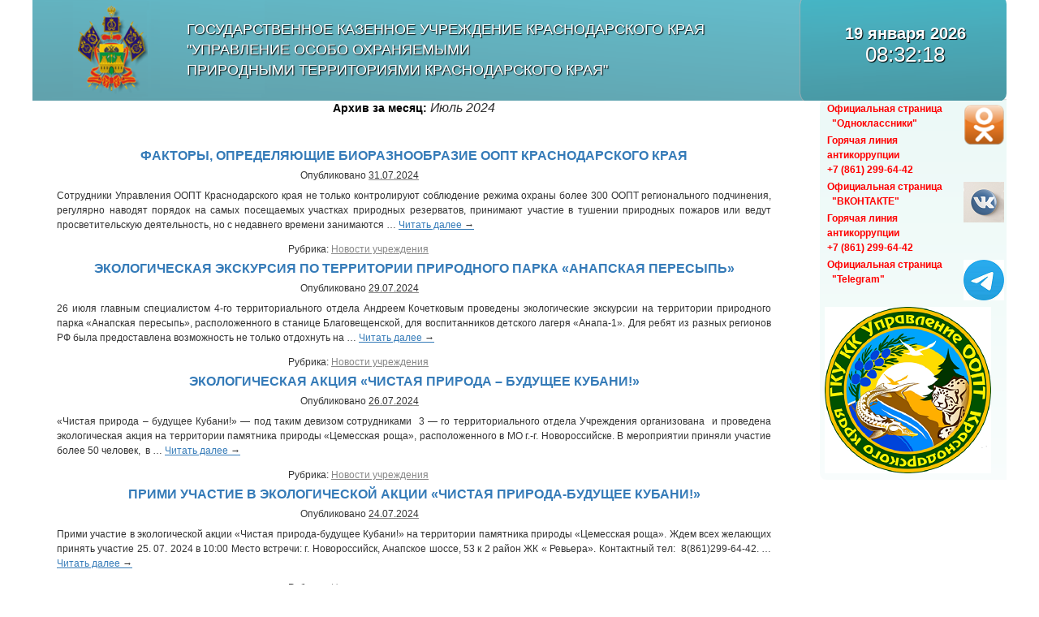

--- FILE ---
content_type: text/html; charset=UTF-8
request_url: http://www.uooptkk.ru/2024/07
body_size: 9618
content:
<!DOCTYPE html PUBLIC "-//W3C//DTD XHTML 1.0 Strict//EN" "http://www.w3.org/TR/xhtml1/DTD/xhtml1-strict.dtd"> 
<html lang="ru-RU">
<head>
<script src="/scripts/timedate.js" type="text/javascript"></script>
<meta charset="UTF-8" />
<title>Июль | 2024 | Государственное казенное учреждение Краснодарского края &quot;Управление особо охраняемыми природными территориями Краснодарского края</title>
<link rel="stylesheet" type="text/css" media="all" href="http://www.uooptkk.ru/wp-content/themes/mytheme/style.css" />
<link rel="alternate" type="application/rss+xml" title="Государственное казенное учреждение Краснодарского края &quot;Управление особо охраняемыми природными территориями Краснодарского края &raquo; Лента" href="http://www.uooptkk.ru/feed" />
<link rel="alternate" type="application/rss+xml" title="Государственное казенное учреждение Краснодарского края &quot;Управление особо охраняемыми природными территориями Краснодарского края &raquo; Лента комментариев" href="http://www.uooptkk.ru/comments/feed" />
		<script type="text/javascript">
			window._wpemojiSettings = {"baseUrl":"https:\/\/s.w.org\/images\/core\/emoji\/72x72\/","ext":".png","source":{"concatemoji":"http:\/\/www.uooptkk.ru\/wp-includes\/js\/wp-emoji-release.min.js?ver=4.4.33"}};
			!function(e,n,t){var a;function i(e){var t=n.createElement("canvas"),a=t.getContext&&t.getContext("2d"),i=String.fromCharCode;return!(!a||!a.fillText)&&(a.textBaseline="top",a.font="600 32px Arial","flag"===e?(a.fillText(i(55356,56806,55356,56826),0,0),3e3<t.toDataURL().length):"diversity"===e?(a.fillText(i(55356,57221),0,0),t=a.getImageData(16,16,1,1).data,a.fillText(i(55356,57221,55356,57343),0,0),(t=a.getImageData(16,16,1,1).data)[0],t[1],t[2],t[3],!0):("simple"===e?a.fillText(i(55357,56835),0,0):a.fillText(i(55356,57135),0,0),0!==a.getImageData(16,16,1,1).data[0]))}function o(e){var t=n.createElement("script");t.src=e,t.type="text/javascript",n.getElementsByTagName("head")[0].appendChild(t)}t.supports={simple:i("simple"),flag:i("flag"),unicode8:i("unicode8"),diversity:i("diversity")},t.DOMReady=!1,t.readyCallback=function(){t.DOMReady=!0},t.supports.simple&&t.supports.flag&&t.supports.unicode8&&t.supports.diversity||(a=function(){t.readyCallback()},n.addEventListener?(n.addEventListener("DOMContentLoaded",a,!1),e.addEventListener("load",a,!1)):(e.attachEvent("onload",a),n.attachEvent("onreadystatechange",function(){"complete"===n.readyState&&t.readyCallback()})),(a=t.source||{}).concatemoji?o(a.concatemoji):a.wpemoji&&a.twemoji&&(o(a.twemoji),o(a.wpemoji)))}(window,document,window._wpemojiSettings);
		</script>
		<style type="text/css">
img.wp-smiley,
img.emoji {
	display: inline !important;
	border: none !important;
	box-shadow: none !important;
	height: 1em !important;
	width: 1em !important;
	margin: 0 .07em !important;
	vertical-align: -0.1em !important;
	background: none !important;
	padding: 0 !important;
}
</style>
<link rel='stylesheet' id='dcjq-mega-menu-css'  href='http://www.uooptkk.ru/wp-content/plugins/jquery-mega-menu/css/dcjq-mega-menu.css?ver=4.4.33' type='text/css' media='all' />
<link rel='stylesheet' id='dashicons-css'  href='http://www.uooptkk.ru/wp-includes/css/dashicons.min.css?ver=4.4.33' type='text/css' media='all' />
<link rel='stylesheet' id='thickbox-css'  href='http://www.uooptkk.ru/wp-includes/js/thickbox/thickbox.css?ver=4.4.33' type='text/css' media='all' />
<link rel='stylesheet' id='thickbox.css-css'  href='http://www.uooptkk.ru/wp-includes/js/thickbox/thickbox.css?ver=1.0' type='text/css' media='all' />
<link rel='stylesheet' id='jetpack_css-css'  href='http://www.uooptkk.ru/wp-content/plugins/jetpack/css/jetpack.css?ver=4.1.4' type='text/css' media='all' />
<script type='text/javascript' src='http://www.uooptkk.ru/wp-includes/js/jquery/jquery.js?ver=1.11.3'></script>
<script type='text/javascript' src='http://www.uooptkk.ru/wp-includes/js/jquery/jquery-migrate.min.js?ver=1.2.1'></script>
<script type='text/javascript' src='http://www.uooptkk.ru/wp-content/plugins/jquery-vertical-accordion-menu/js/jquery.hoverIntent.minified.js?ver=4.4.33'></script>
<script type='text/javascript' src='http://www.uooptkk.ru/wp-content/plugins/jquery-vertical-accordion-menu/js/jquery.cookie.js?ver=4.4.33'></script>
<script type='text/javascript' src='http://www.uooptkk.ru/wp-content/plugins/jquery-vertical-accordion-menu/js/jquery.dcjqaccordion.2.9.js?ver=4.4.33'></script>
<script type='text/javascript' src='http://www.uooptkk.ru/wp-content/plugins/jquery-mega-menu/js/jquery.dcmegamenu.1.3.4.min.js?ver=4.4.33'></script>
<script type='text/javascript'>
/* <![CDATA[ */
var photocrati_ajax = {"url":"http:\/\/www.uooptkk.ru\/?photocrati_ajax=1","wp_home_url":"http:\/\/www.uooptkk.ru","wp_site_url":"http:\/\/www.uooptkk.ru","wp_root_url":"http:\/\/www.uooptkk.ru","wp_plugins_url":"http:\/\/www.uooptkk.ru\/wp-content\/plugins","wp_content_url":"http:\/\/www.uooptkk.ru\/wp-content","wp_includes_url":"http:\/\/www.uooptkk.ru\/wp-includes\/","ngg_param_slug":"gallery"};
/* ]]> */
</script>
<script type='text/javascript' src='http://www.uooptkk.ru/wp-content/plugins/nextgen-gallery/products/photocrati_nextgen/modules/ajax/static/ajax.min.js?ver=4.4.33'></script>
<script type='text/javascript' src='http://www.uooptkk.ru/wp-content/plugins/spider-event-calendar/elements/calendar.js?ver=1.5.44'></script>
<script type='text/javascript' src='http://www.uooptkk.ru/wp-content/plugins/spider-event-calendar/elements/calendar-setup.js?ver=1.5.44'></script>
<script type='text/javascript' src='http://www.uooptkk.ru/wp-content/plugins/spider-event-calendar/elements/calendar_function.js?ver=1.5.44'></script>
<script type='text/javascript' src='http://www.uooptkk.ru/wp-content/plugins/vslider/js/vslider.js?ver=4.4.33'></script>
<link rel='https://api.w.org/' href='http://www.uooptkk.ru/wp-json/' />
<link rel="EditURI" type="application/rsd+xml" title="RSD" href="http://www.uooptkk.ru/xmlrpc.php?rsd" />
<link rel="wlwmanifest" type="application/wlwmanifest+xml" href="http://www.uooptkk.ru/wp-includes/wlwmanifest.xml" /> 
<!-- <meta name="NextGEN" version="2.1.23" /> -->
  <script>
    var xx_cal_xx = '&';
  </script>
  <link id='MediaRSS' rel='alternate' type='application/rss+xml' title='NextGEN Gallery RSS Feed' href='http://www.uooptkk.ru/wp-content/plugins/nextgen-gallery/products/photocrati_nextgen/modules/ngglegacy/xml/media-rss.php' />

<link rel='dns-prefetch' href='//i0.wp.com'>
<link rel='dns-prefetch' href='//i1.wp.com'>
<link rel='dns-prefetch' href='//i2.wp.com'>
<style type='text/css'>img#wpstats{display:none}</style>
	<link rel="stylesheet" href="http://www.uooptkk.ru/wp-content/plugins/jquery-vertical-accordion-menu/skin.php?widget_id=5&amp;skin=clean" type="text/css" media="screen"  /><link rel="icon" href="http://i0.wp.com/www.uooptkk.ru/wp-content/uploads/2022/06/cropped-П-1.png?fit=32%2C32" sizes="32x32" />
<link rel="icon" href="http://i0.wp.com/www.uooptkk.ru/wp-content/uploads/2022/06/cropped-П-1.png?fit=192%2C192" sizes="192x192" />
<link rel="apple-touch-icon-precomposed" href="http://i0.wp.com/www.uooptkk.ru/wp-content/uploads/2022/06/cropped-П-1.png?fit=180%2C180" />
<meta name="msapplication-TileImage" content="http://i0.wp.com/www.uooptkk.ru/wp-content/uploads/2022/06/cropped-П-1.png?fit=270%2C270" />
<link rel='stylesheet' id='Css-css'  href='http://www.uooptkk.ru/wp-content/plugins/spider-event-calendar/elements/calendar-jos.css?ver=1.5.44' type='text/css' media='' />
<link rel='stylesheet' id='wp-color-picker-css'  href='http://www.uooptkk.ru/wp-admin/css/color-picker.min.css?ver=4.4.33' type='text/css' media='all' />
</head><body onload="clock();" class="archive date"><div id="wrappermain" class="hfeed">
	<div id="header" class=back>
	

		<div class=logodiv><img  class=logoimg src="http://www.uooptkk.ru/wp-content/themes/mytheme/images/hdr.png" alt=""  width=1200/>
					<div class=orgname align=center><a class=mainlink href=/>Государственное казенное учреждение Краснодарского края<br>"Управление особо охраняемыми <br>природными территориями Краснодарского края"</a></div>
					<div class=date align=center>															
					19&nbsp;января&nbsp;2026<br><span id=time></span></div>
	</div>
		
	</div><!-- #header -->
 
		<div id="container">
			<div id="content" role="main">


			<h1 class="page-title">
				Архив за месяц: <span>Июль 2024</span>			</h1>

﻿



	 
	 
	 


						

		
		<div id="post-30448" class="post-30448 post type-post status-publish format-standard hentry category-novosti-uchrezhdeniya">
			<h1 class="entry-title"><a href="http://www.uooptkk.ru/faktory-opredelyayushhie-bioraznoobrazie-oopt-krasnodarskogo-kraya" title="Постоянная ссылка: ФАКТОРЫ, ОПРЕДЕЛЯЮЩИЕ БИОРАЗНООБРАЗИЕ ООПТ КРАСНОДАРСКОГО КРАЯ" rel="bookmark">ФАКТОРЫ, ОПРЕДЕЛЯЮЩИЕ БИОРАЗНООБРАЗИЕ ООПТ КРАСНОДАРСКОГО КРАЯ</a></h1>

<div class="entry-meta">
						<span class="meta-prep meta-prep-author">Опубликовано</span> <a href="http://www.uooptkk.ru/faktory-opredelyayushhie-bioraznoobrazie-oopt-krasnodarskogo-kraya" title="10:18" rel="bookmark"><span class="entry-date">31.07.2024</span></a> <span class="meta-sep">автором</span> <span class="author vcard"><a class="url fn n" href="http://www.uooptkk.ru/author/admin" title="Посмотреть все записи автора Администратор">Администратор</a></span>					</div><!-- .entry-meta -->

				<div class="entry-summary">
				<p>Сотрудники Управления ООПТ Краснодарского края не только контролируют соблюдение режима охраны более 300 ООПТ регионального подчинения, регулярно наводят порядок на самых посещаемых участках природных резерватов, принимают участие в тушении природных пожаров или ведут просветительскую деятельность, но с недавнего времени занимаются &hellip; <a href="http://www.uooptkk.ru/faktory-opredelyayushhie-bioraznoobrazie-oopt-krasnodarskogo-kraya">Читать далее <span class="meta-nav">&rarr;</span></a></p>
			</div><!-- .entry-summary -->
	
			<div class="entry-utility">
									<span class="cat-links">
					<span class="entry-utility-prep entry-utility-prep-cat-links">Рубрика:</span> <a href="http://www.uooptkk.ru/novosti-uchrezhdeniya" rel="category tag">Новости учреждения</a>					</span>
					
												<span class="comments-link"><span>Комментарии<span class="screen-reader-text"> к записи ФАКТОРЫ, ОПРЕДЕЛЯЮЩИЕ БИОРАЗНООБРАЗИЕ ООПТ КРАСНОДАРСКОГО КРАЯ</span> отключены</span></span>
				
			</div><!-- .entry-utility -->
		</div><!-- #post-## -->
		
		

		
	


						

		
		<div id="post-30436" class="post-30436 post type-post status-publish format-standard hentry category-novosti-uchrezhdeniya">
			<h1 class="entry-title"><a href="http://www.uooptkk.ru/ekskursiya-po-territorii-prirodnogo-parka-anapskaya-peresyp" title="Постоянная ссылка: ЭКОЛОГИЧЕСКАЯ ЭКСКУРСИЯ ПО ТЕРРИТОРИИ ПРИРОДНОГО ПАРКА           «АНАПСКАЯ ПЕРЕСЫПЬ»" rel="bookmark">ЭКОЛОГИЧЕСКАЯ ЭКСКУРСИЯ ПО ТЕРРИТОРИИ ПРИРОДНОГО ПАРКА           «АНАПСКАЯ ПЕРЕСЫПЬ»</a></h1>

<div class="entry-meta">
						<span class="meta-prep meta-prep-author">Опубликовано</span> <a href="http://www.uooptkk.ru/ekskursiya-po-territorii-prirodnogo-parka-anapskaya-peresyp" title="15:08" rel="bookmark"><span class="entry-date">29.07.2024</span></a> <span class="meta-sep">автором</span> <span class="author vcard"><a class="url fn n" href="http://www.uooptkk.ru/author/admin" title="Посмотреть все записи автора Администратор">Администратор</a></span>					</div><!-- .entry-meta -->

				<div class="entry-summary">
				<p>26 июля главным специалистом 4-го территориального отдела Андреем Кочетковым проведены экологические экскурсии на территории природного парка «Анапская пересыпь», расположенного в станице Благовещенской, для воспитанников детского лагеря «Анапа-1». Для ребят из разных регионов РФ была предоставлена возможность не только отдохнуть на &hellip; <a href="http://www.uooptkk.ru/ekskursiya-po-territorii-prirodnogo-parka-anapskaya-peresyp">Читать далее <span class="meta-nav">&rarr;</span></a></p>
			</div><!-- .entry-summary -->
	
			<div class="entry-utility">
									<span class="cat-links">
					<span class="entry-utility-prep entry-utility-prep-cat-links">Рубрика:</span> <a href="http://www.uooptkk.ru/novosti-uchrezhdeniya" rel="category tag">Новости учреждения</a>					</span>
					
												<span class="comments-link"><span>Комментарии<span class="screen-reader-text"> к записи ЭКОЛОГИЧЕСКАЯ ЭКСКУРСИЯ ПО ТЕРРИТОРИИ ПРИРОДНОГО ПАРКА           «АНАПСКАЯ ПЕРЕСЫПЬ»</span> отключены</span></span>
				
			</div><!-- .entry-utility -->
		</div><!-- #post-## -->
		
		

		
	


						

		
		<div id="post-30429" class="post-30429 post type-post status-publish format-standard hentry category-novosti-uchrezhdeniya">
			<h1 class="entry-title"><a href="http://www.uooptkk.ru/ekologicheskaya-akciya-chistaya-priroda-budushhee-kubani-3" title="Постоянная ссылка: ЭКОЛОГИЧЕСКАЯ АКЦИЯ «ЧИСТАЯ ПРИРОДА – БУДУЩЕЕ КУБАНИ!»" rel="bookmark">ЭКОЛОГИЧЕСКАЯ АКЦИЯ «ЧИСТАЯ ПРИРОДА – БУДУЩЕЕ КУБАНИ!»</a></h1>

<div class="entry-meta">
						<span class="meta-prep meta-prep-author">Опубликовано</span> <a href="http://www.uooptkk.ru/ekologicheskaya-akciya-chistaya-priroda-budushhee-kubani-3" title="13:35" rel="bookmark"><span class="entry-date">26.07.2024</span></a> <span class="meta-sep">автором</span> <span class="author vcard"><a class="url fn n" href="http://www.uooptkk.ru/author/admin" title="Посмотреть все записи автора Администратор">Администратор</a></span>					</div><!-- .entry-meta -->

				<div class="entry-summary">
				<p>«Чистая природа – будущее Кубани!» &#8212; под таким девизом сотрудниками  3 &#8212; го территориального отдела Учреждения организована  и проведена экологическая акция на территории памятника природы «Цемесская роща», расположенного в МО г.-г. Новороссийске. В мероприятии приняли участие более 50 человек,  в &hellip; <a href="http://www.uooptkk.ru/ekologicheskaya-akciya-chistaya-priroda-budushhee-kubani-3">Читать далее <span class="meta-nav">&rarr;</span></a></p>
			</div><!-- .entry-summary -->
	
			<div class="entry-utility">
									<span class="cat-links">
					<span class="entry-utility-prep entry-utility-prep-cat-links">Рубрика:</span> <a href="http://www.uooptkk.ru/novosti-uchrezhdeniya" rel="category tag">Новости учреждения</a>					</span>
					
												<span class="comments-link"><span>Комментарии<span class="screen-reader-text"> к записи ЭКОЛОГИЧЕСКАЯ АКЦИЯ «ЧИСТАЯ ПРИРОДА – БУДУЩЕЕ КУБАНИ!»</span> отключены</span></span>
				
			</div><!-- .entry-utility -->
		</div><!-- #post-## -->
		
		

		
	


						

		
		<div id="post-30389" class="post-30389 post type-post status-publish format-standard hentry category-novosti-uchrezhdeniya">
			<h1 class="entry-title"><a href="http://www.uooptkk.ru/primi-uchastie-v-ekologicheskoj-akcii-chistaya-priroda-budushhee-kubani-3" title="Постоянная ссылка: ПРИМИ УЧАСТИЕ В ЭКОЛОГИЧЕСКОЙ АКЦИИ «ЧИСТАЯ ПРИРОДА-БУДУЩЕЕ КУБАНИ!»" rel="bookmark">ПРИМИ УЧАСТИЕ В ЭКОЛОГИЧЕСКОЙ АКЦИИ «ЧИСТАЯ ПРИРОДА-БУДУЩЕЕ КУБАНИ!»</a></h1>

<div class="entry-meta">
						<span class="meta-prep meta-prep-author">Опубликовано</span> <a href="http://www.uooptkk.ru/primi-uchastie-v-ekologicheskoj-akcii-chistaya-priroda-budushhee-kubani-3" title="16:31" rel="bookmark"><span class="entry-date">24.07.2024</span></a> <span class="meta-sep">автором</span> <span class="author vcard"><a class="url fn n" href="http://www.uooptkk.ru/author/admin" title="Посмотреть все записи автора Администратор">Администратор</a></span>					</div><!-- .entry-meta -->

				<div class="entry-summary">
				<p>Прими участие в экологической акции «Чистая природа-будущее Кубани!» на территории памятника природы «Цемесская роща». Ждем всех желающих принять участие 25. 07. 2024 в 10:00 Место встречи: г. Новороссийск, Анапское шоссе, 53 к 2 район ЖК « Ревьера». Контактный тел:  8(861)299-64-42. &hellip; <a href="http://www.uooptkk.ru/primi-uchastie-v-ekologicheskoj-akcii-chistaya-priroda-budushhee-kubani-3">Читать далее <span class="meta-nav">&rarr;</span></a></p>
			</div><!-- .entry-summary -->
	
			<div class="entry-utility">
									<span class="cat-links">
					<span class="entry-utility-prep entry-utility-prep-cat-links">Рубрика:</span> <a href="http://www.uooptkk.ru/novosti-uchrezhdeniya" rel="category tag">Новости учреждения</a>					</span>
					
												<span class="comments-link"><span>Комментарии<span class="screen-reader-text"> к записи ПРИМИ УЧАСТИЕ В ЭКОЛОГИЧЕСКОЙ АКЦИИ «ЧИСТАЯ ПРИРОДА-БУДУЩЕЕ КУБАНИ!»</span> отключены</span></span>
				
			</div><!-- .entry-utility -->
		</div><!-- #post-## -->
		
		

		
	


						

		
		<div id="post-30373" class="post-30373 post type-post status-publish format-standard hentry category-novosti-uchrezhdeniya">
			<h1 class="entry-title"><a href="http://www.uooptkk.ru/meropriyatiya-napravlennye-na-soblyudenie-osobogo-rezhima-oopt-2" title="Постоянная ссылка: МЕРОПРИЯТИЯ, НАПРАВЛЕННЫЕ НА СОБЛЮДЕНИЕ ОСОБОГО РЕЖИМА ООПТ" rel="bookmark">МЕРОПРИЯТИЯ, НАПРАВЛЕННЫЕ НА СОБЛЮДЕНИЕ ОСОБОГО РЕЖИМА ООПТ</a></h1>

<div class="entry-meta">
						<span class="meta-prep meta-prep-author">Опубликовано</span> <a href="http://www.uooptkk.ru/meropriyatiya-napravlennye-na-soblyudenie-osobogo-rezhima-oopt-2" title="15:07" rel="bookmark"><span class="entry-date">24.07.2024</span></a> <span class="meta-sep">автором</span> <span class="author vcard"><a class="url fn n" href="http://www.uooptkk.ru/author/admin" title="Посмотреть все записи автора Администратор">Администратор</a></span>					</div><!-- .entry-meta -->

				<div class="entry-summary">
				<p>В период объявленного ограничения на пребывания в лесах Краснодарского края специалисты ГКУ КК  «Управления ООПТ КК»  продолжают реализовывать противопожарные мероприятия, чтобы свести к минимуму риски возгораний в лесах в условиях аномальной жары. Сотрудниками Учреждения ежедневно проводятся патрулирования природных территорий, направленные &hellip; <a href="http://www.uooptkk.ru/meropriyatiya-napravlennye-na-soblyudenie-osobogo-rezhima-oopt-2">Читать далее <span class="meta-nav">&rarr;</span></a></p>
			</div><!-- .entry-summary -->
	
			<div class="entry-utility">
									<span class="cat-links">
					<span class="entry-utility-prep entry-utility-prep-cat-links">Рубрика:</span> <a href="http://www.uooptkk.ru/novosti-uchrezhdeniya" rel="category tag">Новости учреждения</a>					</span>
					
												<span class="comments-link"><span>Комментарии<span class="screen-reader-text"> к записи МЕРОПРИЯТИЯ, НАПРАВЛЕННЫЕ НА СОБЛЮДЕНИЕ ОСОБОГО РЕЖИМА ООПТ</span> отключены</span></span>
				
			</div><!-- .entry-utility -->
		</div><!-- #post-## -->
		
		

		
	


						

		
		<div id="post-30352" class="post-30352 post type-post status-publish format-standard hentry category-novosti-uchrezhdeniya">
			<h1 class="entry-title"><a href="http://www.uooptkk.ru/pticy-ozera-xanskogo" title="Постоянная ссылка: ПТИЦЫ ОЗЕРА ХАНСКОГО" rel="bookmark">ПТИЦЫ ОЗЕРА ХАНСКОГО</a></h1>

<div class="entry-meta">
						<span class="meta-prep meta-prep-author">Опубликовано</span> <a href="http://www.uooptkk.ru/pticy-ozera-xanskogo" title="11:49" rel="bookmark"><span class="entry-date">23.07.2024</span></a> <span class="meta-sep">автором</span> <span class="author vcard"><a class="url fn n" href="http://www.uooptkk.ru/author/admin" title="Посмотреть все записи автора Администратор">Администратор</a></span>					</div><!-- .entry-meta -->

				<div class="entry-summary">
				<p>Озеро Ханское – уникальная охраняемая природная экосистема Краснодарского края. Одним из её важных компонентов является орнитофауна.  В первую очередь территория важна для гнездящихся на островах видов птиц. Озеро Ханское также признано ключевой орнитологической территорией (КОТР) России международного значения, что подчеркивает &hellip; <a href="http://www.uooptkk.ru/pticy-ozera-xanskogo">Читать далее <span class="meta-nav">&rarr;</span></a></p>
			</div><!-- .entry-summary -->
	
			<div class="entry-utility">
									<span class="cat-links">
					<span class="entry-utility-prep entry-utility-prep-cat-links">Рубрика:</span> <a href="http://www.uooptkk.ru/novosti-uchrezhdeniya" rel="category tag">Новости учреждения</a>					</span>
					
												<span class="comments-link"><span>Комментарии<span class="screen-reader-text"> к записи ПТИЦЫ ОЗЕРА ХАНСКОГО</span> отключены</span></span>
				
			</div><!-- .entry-utility -->
		</div><!-- #post-## -->
		
		

		
	


						

		
		<div id="post-30337" class="post-30337 post type-post status-publish format-standard hentry category-novosti-uchrezhdeniya">
			<h1 class="entry-title"><a href="http://www.uooptkk.ru/vnimanie-vysokaya-pozharoopasnost" title="Постоянная ссылка: ВНИМАНИЕ! ВЫСОКАЯ ПОЖАРООПАСНОСТЬ!" rel="bookmark">ВНИМАНИЕ! ВЫСОКАЯ ПОЖАРООПАСНОСТЬ!</a></h1>

<div class="entry-meta">
						<span class="meta-prep meta-prep-author">Опубликовано</span> <a href="http://www.uooptkk.ru/vnimanie-vysokaya-pozharoopasnost" title="08:49" rel="bookmark"><span class="entry-date">19.07.2024</span></a> <span class="meta-sep">автором</span> <span class="author vcard"><a class="url fn n" href="http://www.uooptkk.ru/author/admin" title="Посмотреть все записи автора Администратор">Администратор</a></span>					</div><!-- .entry-meta -->

				<div class="entry-summary">
				<p>  ГКУ КК «Управление ООПТ КК»  предупреждает  гостей и жителей Краснодарского края о неукоснительном соблюдении правил пожарной безопасности не только на ООПТ, но и на всей территории лесного фонда. Категорически запрещено оставлять и поджигать мусор, выжигать сухостой, использовать пиротехнические изделия, бросать &hellip; <a href="http://www.uooptkk.ru/vnimanie-vysokaya-pozharoopasnost">Читать далее <span class="meta-nav">&rarr;</span></a></p>
			</div><!-- .entry-summary -->
	
			<div class="entry-utility">
									<span class="cat-links">
					<span class="entry-utility-prep entry-utility-prep-cat-links">Рубрика:</span> <a href="http://www.uooptkk.ru/novosti-uchrezhdeniya" rel="category tag">Новости учреждения</a>					</span>
					
												<span class="comments-link"><span>Комментарии<span class="screen-reader-text"> к записи ВНИМАНИЕ! ВЫСОКАЯ ПОЖАРООПАСНОСТЬ!</span> отключены</span></span>
				
			</div><!-- .entry-utility -->
		</div><!-- #post-## -->
		
		

		
	


						

		
		<div id="post-30309" class="post-30309 post type-post status-publish format-standard hentry category-novosti-uchrezhdeniya">
			<h1 class="entry-title"><a href="http://www.uooptkk.ru/turistskij-marshrut-na-pamyatnike-prirody-gora-sober-bash" title="Постоянная ссылка: ТУРИСТСКИЙ МАРШРУТ НА ПАМЯТНИКЕ ПРИРОДЫ «ГОРА СОБЕР-БАШ»" rel="bookmark">ТУРИСТСКИЙ МАРШРУТ НА ПАМЯТНИКЕ ПРИРОДЫ «ГОРА СОБЕР-БАШ»</a></h1>

<div class="entry-meta">
						<span class="meta-prep meta-prep-author">Опубликовано</span> <a href="http://www.uooptkk.ru/turistskij-marshrut-na-pamyatnike-prirody-gora-sober-bash" title="14:53" rel="bookmark"><span class="entry-date">18.07.2024</span></a> <span class="meta-sep">автором</span> <span class="author vcard"><a class="url fn n" href="http://www.uooptkk.ru/author/admin" title="Посмотреть все записи автора Администратор">Администратор</a></span>					</div><!-- .entry-meta -->

				<div class="entry-summary">
				<p>В Краснодарском крае ведется активная работа по развитию туризма на особо охраняемых природных территориях (ООПТ). Одним из ключевых направлений является реализация пилотных проектов на памятниках природы регионального значения: «Роща сосны пицундской», «Лесопарк Кадош», «Гора Кизинчи». Памятник природы &#171;Гора Собер-Баш&#187; в &hellip; <a href="http://www.uooptkk.ru/turistskij-marshrut-na-pamyatnike-prirody-gora-sober-bash">Читать далее <span class="meta-nav">&rarr;</span></a></p>
			</div><!-- .entry-summary -->
	
			<div class="entry-utility">
									<span class="cat-links">
					<span class="entry-utility-prep entry-utility-prep-cat-links">Рубрика:</span> <a href="http://www.uooptkk.ru/novosti-uchrezhdeniya" rel="category tag">Новости учреждения</a>					</span>
					
												<span class="comments-link"><span>Комментарии<span class="screen-reader-text"> к записи ТУРИСТСКИЙ МАРШРУТ НА ПАМЯТНИКЕ ПРИРОДЫ «ГОРА СОБЕР-БАШ»</span> отключены</span></span>
				
			</div><!-- .entry-utility -->
		</div><!-- #post-## -->
		
		

		
	


						

		
		<div id="post-30304" class="post-30304 post type-post status-publish format-standard hentry category-pressa-o-nas-2">
			<h1 class="entry-title"><a href="http://www.uooptkk.ru/unikalnyj-prirodnyj-obekt-v-krymskom-rajone" title="Постоянная ссылка: Уникальный природный объект в Крымском районе" rel="bookmark">Уникальный природный объект в Крымском районе</a></h1>

<div class="entry-meta">
						<span class="meta-prep meta-prep-author">Опубликовано</span> <a href="http://www.uooptkk.ru/unikalnyj-prirodnyj-obekt-v-krymskom-rajone" title="09:40" rel="bookmark"><span class="entry-date">16.07.2024</span></a> <span class="meta-sep">автором</span> <span class="author vcard"><a class="url fn n" href="http://www.uooptkk.ru/author/admin" title="Посмотреть все записи автора Администратор">Администратор</a></span>					</div><!-- .entry-meta -->

				<div class="entry-summary">
				<p>Уникальный природный объект в Крымском районе &#8212; памятник природы &#171;Массив Крымской сосны&#187;</p>
			</div><!-- .entry-summary -->
	
			<div class="entry-utility">
									<span class="cat-links">
					<span class="entry-utility-prep entry-utility-prep-cat-links">Рубрика:</span> <a href="http://www.uooptkk.ru/pressa-o-nas-2" rel="category tag">Пресса о нас!</a>					</span>
					
												<span class="comments-link"><span>Комментарии<span class="screen-reader-text"> к записи Уникальный природный объект в Крымском районе</span> отключены</span></span>
				
			</div><!-- .entry-utility -->
		</div><!-- #post-## -->
		
		

		
	


						

		
		<div id="post-30197" class="post-30197 post type-post status-publish format-standard hentry category-novosti-uchrezhdeniya">
			<h1 class="entry-title"><a href="http://www.uooptkk.ru/vyezdnoe-soveshhanie-9-11-iyulya-ob-itogax-vypolneniya-plana-meropriyatij-za-i-polugodie-2024-goda" title="Постоянная ссылка: ВЫЕЗДНОЕ СОВЕЩАНИЕ 9 &#8212; 11 ИЮЛЯ «ОБ ИТОГАХ ВЫПОЛНЕНИЯ ПЛАНА МЕРОПРИЯТИЙ ЗА I ПОЛУГОДИЕ 2024 ГОДА»" rel="bookmark">ВЫЕЗДНОЕ СОВЕЩАНИЕ 9 &#8212; 11 ИЮЛЯ «ОБ ИТОГАХ ВЫПОЛНЕНИЯ ПЛАНА МЕРОПРИЯТИЙ ЗА I ПОЛУГОДИЕ 2024 ГОДА»</a></h1>

<div class="entry-meta">
						<span class="meta-prep meta-prep-author">Опубликовано</span> <a href="http://www.uooptkk.ru/vyezdnoe-soveshhanie-9-11-iyulya-ob-itogax-vypolneniya-plana-meropriyatij-za-i-polugodie-2024-goda" title="11:09" rel="bookmark"><span class="entry-date">15.07.2024</span></a> <span class="meta-sep">автором</span> <span class="author vcard"><a class="url fn n" href="http://www.uooptkk.ru/author/admin" title="Посмотреть все записи автора Администратор">Администратор</a></span>					</div><!-- .entry-meta -->

				<div class="entry-summary">
				<p>9-11 июля 2024 г. на территории турбазы «Звездная долина», расположенной в государственном природном комплексном заказнике «Камышанова Поляна» (МО Апшеронский район) проведено выездное совещание «Об итогах выполнения плана мероприятий Учреждения за I полугодие и плане мероприятий на II полугодие 2024 года». &hellip; <a href="http://www.uooptkk.ru/vyezdnoe-soveshhanie-9-11-iyulya-ob-itogax-vypolneniya-plana-meropriyatij-za-i-polugodie-2024-goda">Читать далее <span class="meta-nav">&rarr;</span></a></p>
			</div><!-- .entry-summary -->
	
			<div class="entry-utility">
									<span class="cat-links">
					<span class="entry-utility-prep entry-utility-prep-cat-links">Рубрика:</span> <a href="http://www.uooptkk.ru/novosti-uchrezhdeniya" rel="category tag">Новости учреждения</a>					</span>
					
												<span class="comments-link"><span>Комментарии<span class="screen-reader-text"> к записи ВЫЕЗДНОЕ СОВЕЩАНИЕ 9 &#8212; 11 ИЮЛЯ «ОБ ИТОГАХ ВЫПОЛНЕНИЯ ПЛАНА МЕРОПРИЯТИЙ ЗА I ПОЛУГОДИЕ 2024 ГОДА»</span> отключены</span></span>
				
			</div><!-- .entry-utility -->
		</div><!-- #post-## -->
		
		

		
	

				<div id="nav-below" class="navigation">
					<div class="nav-previous"></div>
					<div class="nav-next"><a href="http://www.uooptkk.ru/2024/07/page/2" >Следующая  страница <span class="meta-nav">&rarr;</span> </a></div>
				</div><!-- #nav-below -->

			</div><!-- #content -->
		</div><!-- #container -->


		<div id="primary" class="widget-area" role="complementary">
			<ul class="xoxo">

<li id="text-32" class="widget-container widget_text">			<div class="textwidget"><div style="display: block; float:right; padding:3px">
<a target=_blank title="Официальная страница" href="https://ok.ru/profile/585491949211?utm_campaign=web_share&utm_content=profile"><img src="http://www.uooptkk.ru/wp-content/uploads/2024/04/1_ok.png"/></a></div>
<p id="hotline" style="margin: 3px; display: block; text-align: left">Официальная страница &nbsp&nbsp"Одноклассники" </p></div>
		</li><li id="text-5" class="widget-container widget_text">			<div class="textwidget"><p id="hotline" style="margin: 3px; display: block; text-align: left">Горячая линия антикоррупции +7&nbsp(861)&nbsp299-64-42</p>

</div>
		</li><li id="text-23" class="widget-container widget_text">			<div class="textwidget"><div style="display: block; float:right; padding:3px">
<a target=_blank title="Официальная страница" href="https://vk.com/uooptkk"><img src="http://www.uooptkk.ru/wp-content/uploads/2022/03/вк2.png"/></a></div>
<p id="hotline" style="margin: 3px; display: block; text-align: left">Официальная страница &nbsp&nbsp"ВКОНТАКТЕ" </p>
</div>
		</li><li id="text-33" class="widget-container widget_text">			<div class="textwidget"><p id="hotline" style="margin: 3px; display: block; text-align: left">Горячая линия антикоррупции +7&nbsp(861)&nbsp299-64-42</p></div>
		</li><li id="text-29" class="widget-container widget_text">			<div class="textwidget"><div style="display: block; float:right; padding:3px">
<a target=_blank title="Официальная страница" href="https://t.me/uooptkk"><img src="http://www.uooptkk.ru/wp-content/uploads/2024/01/telegram-logo.png"/></a></div>
<p id="hotline" style="margin: 3px; display: block; text-align: left">Официальная страница &nbsp&nbsp"Telegram" </p>
</div>
		</li><li id="text-27" class="widget-container widget_text">			<div class="textwidget"><a href="http://www.uooptkk.ru/wp-content/uploads/2017/05/Памятка-что-нужно-знать-о-коррупции.pdf" target=_blank title="Памятка - что нужно знать о коррупции"><img src="http://www.uooptkk.ru/wp-content/uploads/2022/06/ЭМБЛЕМА-П-2.png"/></a></div>
		</li>			</ul>
		</div><!-- #primary .widget-area -->


		<div id="secondary" class="widget-area" role="complementary">
			<ul class="xoxo">
				<li id="text-11" class="widget-container widget_text">			<div class="textwidget"><p align="left"><b>Адрес местонахождения<br />
организации: </b></p>
<p>350051 Краснодарский край,<br />
г. Краснодар, ул. Гаражная, 93, офис 504.</p>
<p align="left"><b>Адрес для почтовой<br />
корреспонденции:  </b></p>
<p> 350051, Краснодарский край, г. Краснодар, ул. Гаражная, 93, офис 504.</p>
</div>
		</li><li id="text-30" class="widget-container widget_text">			<div class="textwidget"><div style="position:relative;overflow:hidden;"><a href="https://yandex.ru/maps/35/krasnodar/?utm_medium=mapframe&utm_source=maps" style="color:#eee;font-size:12px;position:absolute;top:0px;">Краснодар</a><a href="https://yandex.ru/maps/35/krasnodar/house/garazhnaya_ulitsa_93/Z0EYfwFnSUYGQFpvfXx3dXtjYQ==/?from=mapframe&ll=38.967031%2C45.064706&utm_medium=mapframe&utm_source=maps&z=17.06" style="color:#eee;font-size:12px;position:absolute;top:14px;">Гаражная улица, 93 — Яндекс Карты</a><iframe src="https://yandex.ru/map-widget/v1/?from=mapframe&ll=38.967031%2C45.064706&mode=whatshere&whatshere%5Bpoint%5D=38.967096%2C45.064516&whatshere%5Bzoom%5D=17&z=17.06" width="220" height="210" frameborder="1" allowfullscreen="true" style="position:relative;"></iframe></div></div>
		</li><li id="text-9" class="widget-container widget_text">			<div class="textwidget"><div class=picdiv> 
<a target=_blank title="Управление Федеральной службы судебных приставов по Краснодарскому краю" href="http://r23.fssprus.ru/"><img src="http://www.uooptkk.ru/wp-content/uploads/2016/10/-Узнать-о-долгах1-2-e1475840202425.jpg"/></a>
<br />
<a target=_blank title="Личный кабинет налогоплательщика" href="https://lkfl.nalog.ru/lk/"><img src="http://www.uooptkk.ru/wp-content/uploads/2016/10/-ДЛЯ-САЙТА-e1475840242144.jpg"/></a></div></div>
		</li><li id="text-43" class="widget-container widget_text">			<div class="textwidget"><a href="http://www.uooptkk.ru/wp-content/uploads/2025/12/макет.pdf" target=_blank title="Сервисы поддержки для участников СВО и членов их семей"><img src="http://www.uooptkk.ru/wp-content/uploads/2025/12/Screenshot_1.png"/></a></div>
		</li>			</ul>
		</div><!-- #secondary .widget-area -->

﻿	</div><!-- #main -->

	<div id="footer" role="contentinfo">
		<div id="colophon">

			<div id="site-generator">
			
<font><a href="http://www.uooptkk.ru/">ГКУ КК «Управление особо охраняемыми природными территориями Краснодарского края» </a></font> <br>
<font>350051, г. Краснодар, ул. Гаражная, 93, офис 504, тел./факс: +7 (861) 299-64-42.</font> <br>
						
			</div><!-- #site-generator -->
			
			

		</div><!-- #colophon -->
		<div id="site-info"><font><a href="http://www.steadyhost.ru/" title="Хостинг от Steadyhost.ru" target=_blank>Php хостинг</a> от Steadyhost.ru.</font> 
			</div>
	</div><!-- #footer -->

</div><!-- #wrapper -->

<!-- ngg_resource_manager_marker --><script type='text/javascript' src='http://www.uooptkk.ru/wp-content/plugins/jetpack/modules/photon/photon.js?ver=20130122'></script>
<script type='text/javascript'>
/* <![CDATA[ */

var nextgen_lightbox_settings = {"static_path":"http:\/\/www.uooptkk.ru\/wp-content\/plugins\/nextgen-gallery\/products\/photocrati_nextgen\/modules\/lightbox\/static","context":"all_images_direct"};
/* ]]> */
</script>
<script type='text/javascript' src='http://www.uooptkk.ru/wp-content/plugins/nextgen-gallery/products/photocrati_nextgen/modules/nextgen_gallery_display/static/common.min.js?ver=2.1.23'></script>
<script type='text/javascript' src='http://www.uooptkk.ru/wp-content/plugins/nextgen-gallery/products/photocrati_nextgen/modules/lightbox/static/lightbox_context.min.js'></script>
<script type='text/javascript'>
/* <![CDATA[ */

nextgen_thickbox_i18n = {"next":"Next &gt;","prev":"&lt; Prev","image":"\u0418\u0437\u043e\u0431\u0440\u0430\u0436\u0435\u043d\u0438\u0435","of":"\u0438\u0437","close":"Close","noiframes":"This feature requires inline frames. You have iframes disabled or your browser does not support them."};
/* ]]> */
</script>
<script type='text/javascript' src='http://www.uooptkk.ru/wp-content/plugins/nextgen-gallery/products/photocrati_nextgen/modules/lightbox/static/thickbox/nextgen_thickbox_init.min.js'></script>
<script type='text/javascript'>
/* <![CDATA[ */
var thickboxL10n = {"next":"\u0414\u0430\u043b\u0435\u0435 \u2192","prev":"\u2190 \u041d\u0430\u0437\u0430\u0434","image":"\u0418\u0437\u043e\u0431\u0440\u0430\u0436\u0435\u043d\u0438\u0435","of":"\u0438\u0437","close":"\u0417\u0430\u043a\u0440\u044b\u0442\u044c","noiframes":"\u042d\u0442\u0430 \u0444\u0443\u043d\u043a\u0446\u0438\u044f \u0442\u0440\u0435\u0431\u0443\u0435\u0442 \u043f\u043e\u0434\u0434\u0435\u0440\u0436\u043a\u0438 \u043f\u043b\u0430\u0432\u0430\u044e\u0449\u0438\u0445 \u0444\u0440\u0435\u0439\u043c\u043e\u0432. \u0423 \u0432\u0430\u0441 \u043e\u0442\u043a\u043b\u044e\u0447\u0435\u043d\u044b \u0442\u0435\u0433\u0438 iframe, \u043b\u0438\u0431\u043e \u0432\u0430\u0448 \u0431\u0440\u0430\u0443\u0437\u0435\u0440 \u0438\u0445 \u043d\u0435 \u043f\u043e\u0434\u0434\u0435\u0440\u0436\u0438\u0432\u0430\u0435\u0442.","loadingAnimation":"http:\/\/www.uooptkk.ru\/wp-includes\/js\/thickbox\/loadingAnimation.gif"};
/* ]]> */
</script>
<script type='text/javascript' src='http://www.uooptkk.ru/wp-includes/js/thickbox/thickbox.js?ver=3.1-20121105'></script>
<script type='text/javascript' src='http://s0.wp.com/wp-content/js/devicepx-jetpack.js?ver=202604'></script>
<script type='text/javascript' src='http://www.uooptkk.ru/wp-content/plugins/pixelines-email-protector/pixeline-email-protector.js'></script>
<script type='text/javascript' src='http://www.uooptkk.ru/wp-includes/js/wp-embed.min.js?ver=4.4.33'></script>
			<script type="text/javascript">
				jQuery(document).ready(function($) {
					jQuery('#dc_jqaccordion_widget-5-item .menu').dcAccordion({
						eventType: 'click',
						hoverDelay: 200,
						menuClose: false,
						autoClose: true,
						saveState: true,
						autoExpand: false,
						classExpand: 'current-menu-item',
						classDisable: '',
						showCount: false,
						disableLink: false,
						cookie: 'dc_jqaccordion_widget-5',
						speed: 'slow'
					});
				});
			</script>
		
			<script type='text/javascript' src='http://stats.wp.com/e-202604.js' async defer></script>
<script type='text/javascript'>
	_stq = window._stq || [];
	_stq.push([ 'view', {v:'ext',j:'1:4.1.4',blog:'114300169',post:'0',tz:'3',srv:'www.uooptkk.ru'} ]);
	_stq.push([ 'clickTrackerInit', '114300169', '0' ]);
</script>
</body>
</html>


--- FILE ---
content_type: text/css
request_url: http://www.uooptkk.ru/wp-content/themes/mytheme/style.css
body_size: 7797
content:
f/*
Theme Name: Twenty Ten
Theme URI: http://wordpress.org/
Description: The 2010 theme for WordPress is stylish, customizable, simple, and readable -- make it yours with a custom menu, header image, and background. Twenty Ten supports six widgetized areas (two in the sidebar, four in the footer) and featured images (thumbnails for gallery posts and custom header images for posts and pages). It includes stylesheets for print and the admin Visual Editor, special styles for posts in the "Asides" and "Gallery" categories, and has an optional one-column page template that removes the sidebar.
Author: the WordPress team
Version: 1.2
License: GNU General Public License
License URI: license.txt
Tags: black, blue, white, two-columns, fixed-width, custom-header, custom-background, threaded-comments, sticky-post, translation-ready, microformats, rtl-language-support, editor-style, custom-menu
*/


/* =Reset default browser CSS. Based on work by Eric Meyer: http://meyerweb.com/eric/tools/css/reset/index.html
-------------------------------------------------------------- */

html, body {
text-align: center;
}

html, body, div, span, applet, object, iframe,
h1, h2, h3, h4, h5, h6, p, blockquote, pre,
a, abbr, acronym, address, big, cite, code,
del, dfn, em, font, img, ins, kbd, q, s, samp,
small, strike, strong, sub, sup, tt, var,
b, u, i, center,
dl, dt, dd, ol, ul, li,
fieldset, form, label, legend,
table, caption, tbody, tfoot, thead, tr, th, td {
	background: transparent;
	border: 0px;
	margin: 0px;
	padding: 0px;
	vertical-align: baseline;
	color: #333333;
	
}
body {
	line-height: 0px;
	width:100%;
	height:100%;
	font-size: 12px;
	background-image:url('images/bg.png');
	
}
h1, h2, h3, h4, h5, h6 {
	clear: both;
	font-weight: normal;
}
ol, ul {
	list-style: none;
}
blockquote {
	quotes: none;
}
blockquote:before, blockquote:after {
	content: '';
	content: none;
}
del {
	text-decoration: line-through;
}
/* tables still need 'cellspacing="0"' in the markup */
table {
	border-collapse: collapse;
	border-spacing: 0;
}
a img {
	border: none;
}

/* =Layout
-------------------------------------------------------------- */

/*
LAYOUT: Two columns
DESCRIPTION: Two-column fixed layout with one sidebar right of content
*/

#container {
	float: left;
	margin: 0 -240px 11px 0;
	width: 100%;
	
	
}
#content {
	margin: 0 280px 0 20px;
	
}
#primary,
#secondary {
	float: right;
	overflow: hidden;
	}
#secondary {
	clear: right;
}
#footer {
	clear: both;
	width: 100%;
	}

/*
LAYOUT: One column, no sidebar
DESCRIPTION: One centered column with no sidebar
*/

.one-column #content {
	margin: 0 auto;
	width: 100%;
}

/*
LAYOUT: Full width, no sidebar
DESCRIPTION: Full width content with no sidebar; used for attachment pages
*/

.single-attachment #content {
	margin: 0 auto;
	width: 900px;
}


/* =Fonts
-------------------------------------------------------------- */
body,
input,
textarea,
.page-title span,
.pingback a.url {
	font-family: Arial, "Bitstream Charter", serif;
}
h3#comments-title,
h3#reply-title,
#access .menu,
#access div.menu ul,
#cancel-comment-reply-link,
.form-allowed-tags,
#site-info,
#site-title,
#wp-calendar,
.comment-meta,
.comment-body tr th,
.comment-body thead th,
.entry-content label,
.entry-content tr th,
.entry-content thead th,
.entry-meta,
.entry-title,
.entry-utility,
#respond label,
.navigation,
.page-title,
.pingback p,
.reply,
.widget-title,
.wp-caption-text {
	font-family: Arial, Helvetica, "Nimbus Sans L", sans-serif;
}
input[type=submit] {
	font-family: Arial, Helvetica, "Nimbus Sans L", sans-serif;
}
pre {
	font-family: "Courier 10 Pitch", Courier, monospace;
}
code {
	font-family: Monaco, Consolas, "Andale Mono", "DejaVu Sans Mono", monospace;
}


/* =Structure
-------------------------------------------------------------- */

/* The main theme structure */
#access .menu-header,
div.menu,
#colophon
 {
	margin: 0px;
	width: 100%;	
	padding: 0px;
	border: 0;
}


#main
 {
	margin: 0px;
	margin-bottom: 5px;
	width: 712px;	
	padding: 0px;
	border: 0;
}


#wrappermain {
	margin: 0 auto;
	width: 1200px;
	padding: 0;
	border: 0;	
}

#branding {
	margin: 0;
	width: 100%;
	height: 100%;
	padding: 0px;
	border: 0;
	background: #444444;
}


/* Structure the footer area */
#footer-widget-area {
	overflow: hidden;

}
#footer-widget-area .widget-area {
	float: left;
	margin-right: 5px;
	
}
#footer-widget-area #fourth {
	margin-right: 0px;
}
#site-info {
	float: right;
	margin: 0 auto;
	font-size: 12px;
	width: 230px;		
	height: 51px;
	text-align: right;
		
	background: url(images/footerbg.gif);
	border-radius: 8px 0 0 8px;
	-webkit-border-radius: 8px 0 0 8px;
	-moz-border-radius: 8px 0 0 8px;
	
}
#site-generator {
	float: left;
	margin-right: 10px;
	padding-left: 10px;
	padding-top: 5px;
	text-align: left;
}

#site-generator font a {
color: #ffffff;
}

#site-generator font {
color: #ffffff;
}

#site-info font a {
color: #ffffff;
text-decoration: none;
line-height: 52px;
}

#site-info font {
color: #ffffff;
line-height: 52px;
margin-right: 5px;
}

#site-info font a:hover {

text-decoration: underline;
}


/* =Global Elements
-------------------------------------------------------------- */

/* Main global 'theme' and typographic styles */


input,
textarea {
	color: #666;
	font-size: 12px;
	line-height: 18px;
}
hr {
	background-color: #e7e7e7;
	border: 0px;
	clear: both;
	height: 1px;
	margin-bottom: 18px;
}

/* Text elements */
p {
	margin-bottom:0px;
	text-align: justify;
}
ul {
	list-style: square;
	margin: 0 0 0 1.5em;
}
ol {
	list-style: decimal;
	margin: 0 0 18px 1.5em;
}
ol ol {
	list-style: upper-alpha;
}
ol ol ol {
	list-style: lower-roman;
}
ol ol ol ol {
	list-style: lower-alpha;
}
ul ul,
ol ol,
ul ol,
ol ul {
	margin-bottom: 0px;
}
dl {
	margin: 0 0 24px 0;
}
dt {
	font-weight: bold;
}
dd {
	margin-bottom: 18px;
}
strong {
	font-weight: bold;
}
cite,
em,
i {
	font-style: italic;
}
big {
	font-size: 131.25%;
}
ins {
	background: #ffc;
	text-decoration: none;
}
blockquote {
	font-style: italic;
	padding: 0 3em;
}
blockquote cite,
blockquote em,
blockquote i {
	font-style: normal;
}
pre {
	background: #f7f7f7;
	color: #222;
	line-height: 18px;
	margin-bottom: 18px;
	padding: 1.5em;
}
abbr,
acronym {
	border-bottom: 1px dotted #666;
	cursor: help;
}
sup,
sub {
	height: 0px;
	line-height: 1;
	position: relative;
	vertical-align: baseline;
}
sup {
	bottom: 1ex;
}
sub {
	top: .5ex;
}
input[type="text"],
textarea {
	background: #f9f9f9;
	border: 1px solid #ccc;
	box-shadow: inset 1px 1px 1px rgba(0,0,0,0.1);
	-moz-box-shadow: inset 1px 1px 1px rgba(0,0,0,0.1);
	-webkit-box-shadow: inset 1px 1px 1px rgba(0,0,0,0.1);
	padding: 2px;
}
a:link {
	color: #357BB8;
}
a:visited {
	color: #357BB8;
}
a:active,
a:hover {
	color: #ff4b33;
}

/* Text meant only for screen readers */
.screen-reader-text {
	position: absolute;
	left: -9000px;
}


/* =Header
-------------------------------------------------------------- */


#site-title {
	float: left;
	font-size: 30px;
	line-height: 36px;
	margin: 0 0 18px 0;
	width: 700px;
}
#site-title a {
	color: #000;
	font-weight: bold;
	text-decoration: none;
}
#site-description {
	clear: right;
	float: right;
	margin: 15px 0 18px 0;
	width: 220px;
}

/* This is the custom header image */
#branding img {
	border: 0;
	display: block;
	float: right;
	margin: 0;
}


/* =Menu
-------------------------------------------------------------- */

#access {
	background: #000;
	display: block;
	float: left;
	margin: 0 auto;
	width: 940px;
}
#access .menu-header,
div.menu {
	font-size: 13px;
	margin-left: 12px;
	width: 928px;
}
#access .menu-header ul,
div.menu ul {
	list-style: none;
	margin: 0px;
}
#access .menu-header li,
div.menu li {
	float: left;
	position: relative;
}
#access a {
	color: #aaa;
	display: block;
	line-height: 38px;
	padding: 0 10px;
	text-decoration: none;
}
#access ul ul {
	box-shadow: 0px 3px 3px rgba(0,0,0,0.2);
	-moz-box-shadow: 0px 3px 3px rgba(0,0,0,0.2);
	-webkit-box-shadow: 0px 3px 3px rgba(0,0,0,0.2);
	display: none;
	position: absolute;
	top: 38px;
	left: 0px;
	float: left;
	width: 180px;
	z-index: 99;
}
#access ul ul li {
	min-width: 180px;
}
#access ul ul ul {
	left: 100%;
	top: 0px;
}
#access ul ul a {
	background: #333;
	line-height: 1em;
	padding: 10px;
	width: 160px;
	height: auto;
}
#access li:hover > a,
#access ul ul :hover > a {
	background: #333;
	color: #fff;
}
#access ul li:hover > ul {
	display: block;
}
#access ul li.current_page_item > a,
#access ul li.current-menu-ancestor > a,
#access ul li.current-menu-item > a,
#access ul li.current-menu-parent > a {
	color: #fff;
}
* html #access ul li.current_page_item a,
* html #access ul li.current-menu-ancestor a,
* html #access ul li.current-menu-item a,
* html #access ul li.current-menu-parent a,
* html #access ul li a:hover {
	color: #fff;
}


/* =Content
-------------------------------------------------------------- */

#main {
	clear: both;
	overflow: hidden;
	padding: 0px;
	padding-left: 5px;
}
#content {
	margin-bottom: 36px;
}
#content input,
#content textarea {
	color: #333;
	font-size: 16px;
	line-height: 24px;
}

#content dd,
#content pre,
#content hr {
	margin-bottom: 24px;
}

#content ol
{
	margin-bottom: 12px;
	margin-top: 7px;
}



#content ol li
{
	margin-top: 4px;
	margin-left: 15px;
	margin-right: 10px;
}

#content ul ul,
#content ol ol,
#content ul ol,
#content ol ul {
	margin-bottom: 0px;
}
#content pre,
#content kbd,
#content tt,
#content var {
	font-size: 15px;
	line-height: 21px;
}
#content code {
	font-size: 13px;
}
#content dt,
#content th {
	color: #000;
}
#content h1,
#content h2,
#content h3,
#content h4,
#content h5,
#content h6 {
	color: #000;
	line-height: 1.5em;
	margin: 0 0 20px 0;
}
#content table {
	border: 0;
	margin: 0 -1px 24px 0;
	text-align: left;
	width: 100%;
}
#content tr th,
#content thead th {
	color: #ffffff;
	font-size: 12px;
	font-weight: bold;
	line-height: 18px;
	padding: 2px;
}
#content tr td {
	padding: 2px 2px;
}
#content tr.odd td {
	background: #f2f7fc;
}
.hentry {
	margin: 0px;
}
.home .sticky {
	background: #f2f7fc;
	border-top: 4px solid #000;
	margin-left: -20px;
	margin-right: -20px;
	padding: 18px 20px;
}
.single .hentry {
	margin: 0 0 36px 0;
}
.page-title {
	color: #000;
	font-size: 14px;
	font-weight: bold;
	margin: 0 0 36px 0;
}
.page-title span {
	color: #333;
	font-size: 16px;
	font-style: italic;
	font-weight: normal;
}
.page-title a:link,
.page-title a:visited {
	color: #888;
	text-decoration: none;
}
.page-title a:active,
.page-title a:hover {
	color: #ff4b33;
}
#content .entry-title {
	color: #357BB8;
	font-size: 16px;
	font-weight: bold;
	line-height: 1.3em;
	margin-bottom: 5px;
	margin-top: 0px;
	margin-left: 10px;
	margin-right: 10px;
	
}


.entry-title a:link,
.entry-title a:visited {
	
	text-decoration: none;
}
.entry-title a:active,
.entry-title a:hover {
	color: #ff4b33;
}
.entry-meta {
	color: #888;
	font-size: 12px;
	margin-left: 10px;
}
.entry-meta abbr,
.entry-utility abbr {
	border: none;
}
.entry-meta abbr:hover,
.entry-utility abbr:hover {
	border-bottom: 1px dotted #666;
}
.entry-content,
.entry-summary {
	clear: both;
	padding: 5px 0 0 0;
}
#content .entry-summary p:last-child {
	margin-bottom: 12px;
}
.entry-content fieldset {
	border: 1px solid #e7e7e7;
	margin: 0 0 24px 0;
	padding: 24px;
}
.entry-content fieldset legend {
	background: #fff;
	color: #000;
	font-weight: bold;
	padding: 0 24px;
}
.entry-content input {
	margin: 0;
}
.entry-content input.file,
.entry-content input.button {
	margin-right: 24px;
}
.entry-content label {
	color: #888;
	font-size: 12px;
}
.entry-content select {
	margin: 0 0 24px 0;
}
.entry-content sup,
.entry-content sub {
	font-size: 10px;
}
.entry-content blockquote.left {
	float: left;
	margin-left: 0px;
	margin-right: 24px;
	text-align: right;
	width: 33%;
}
.entry-content blockquote.right {
	float: right;
	margin-left: 24px;
	margin-right: 0px;
	text-align: left;
	width: 33%;
}
.page-link {
	clear: both;
	color: #000;
	font-weight: bold;
	margin: 0 0 22px 0;
	word-spacing: 0.5em;
}
.page-link a:link,
.page-link a:visited {
	background: #f1f1f1;
	color: #333;
	font-weight: normal;
	padding: 0.5em 0.75em;
	text-decoration: none;
}
.home .sticky .page-link a {
	background: #d9e8f7;
}
.page-link a:active,
.page-link a:hover {
	color: #ff4b33;
}
body.page .edit-link {
	clear: both;
	display: block;
}
#entry-author-info {
	background: #f2f7fc;
	border-top: 4px solid #000;
	clear: both;
	font-size: 14px;
	line-height: 20px;
	margin: 24px 0;
	overflow: hidden;
	padding: 18px 20px;
}
#entry-author-info #author-avatar {
	background: #fff;
	border: 1px solid #e7e7e7;
	float: left;
	height: 60px;
	margin: 0 -104px 0 0;
	padding: 11px;
}
#entry-author-info #author-description {
	float: left;
	margin: 0 0 0 104px;
}
#entry-author-info h2 {
	color: #000;
	font-size: 100%;
	font-weight: bold;
	margin-bottom: 0px;
}
.entry-utility {
	clear: both;
	color: #888;
	font-size: 12px;
	line-height: 18px;
	margin-bottom: 5px;
	margin-left: 10px;
}
.entry-meta a,
.entry-utility a {
	color: #888;
}
.entry-meta a:hover,
.entry-utility a:hover {
	color: #ff4b33;
}
#content .video-player {
	padding: 0px;
}


/* =Asides
-------------------------------------------------------------- */

.home #content .format-aside p,
.home #content .category-asides p {
	font-size: 14px;
	line-height: 20px;
	margin-bottom: 10px;
	margin-top: 0px;
}
.home .hentry.format-aside,
.home .hentry.category-asides {
	padding: 0px;
}
.home #content .format-aside .entry-content,
.home #content .category-asides .entry-content {
	padding-top: 0px;
}


/* =Gallery listing
-------------------------------------------------------------- */

.format-gallery .size-thumbnail img,
.category-gallery .size-thumbnail img {
	border: 10px solid #f1f1f1;
	margin-bottom: 0px;
}
.format-gallery .gallery-thumb,
.category-gallery .gallery-thumb {
	float: left;
	margin-right: 20px;
	margin-top: -4px;
}
.home #content .format-gallery .entry-utility,
.home #content .category-gallery .entry-utility {
	padding-top: 4px;
}


/* =Attachment pages
-------------------------------------------------------------- */

.attachment .entry-content .entry-caption {
	font-size: 140%;
	margin-top: 24px;
}
.attachment .entry-content .nav-previous a:before {
	content: '\2190\00a0';
}
.attachment .entry-content .nav-next a:after {
	content: '\00a0\2192';
}


/* =Images
-------------------------------------------------------------- */

/*
Resize images to fit the main content area.
- Applies only to images uploaded via WordPress by targeting size-* classes.
- Other images will be left alone. Use "size-auto" class to apply to other images.
*/
img.size-auto,
img.size-full,
img.size-large,
img.size-medium,
.attachment img {
	max-width: 100%; /* When images are too wide for containing element, force them to fit. */
	height: auto; /* Override height to match resized width for correct aspect ratio. */
}
.alignleft,
img.alignleft {
	display: inline;
	float: left;
	margin-right: 24px;
	margin-top: 4px;
}
.alignright,
img.alignright {
	display: inline;
	float: right;
	margin-left: 24px;
	margin-top: 4px;
}
.aligncenter,
img.aligncenter {
	clear: both;
	display: block;
	margin-left: auto;
	margin-right: auto;
}
img.alignleft,
img.alignright,
img.aligncenter {
	margin-bottom: 12px;
}
.wp-caption {
	background: #f1f1f1;
	line-height: 18px;
	margin-bottom: 20px;
	max-width: 632px !important; /* prevent too-wide images from breaking layout */
	padding: 4px;
	text-align: center;
}
.wp-caption img {
	margin: 5px 5px;
}
.wp-caption p.wp-caption-text {
	color: #888;
	font-size: 12px;
	margin: 5px;
}
.wp-smiley {
	margin: 0px;
}
.gallery {
	margin: 0 auto 18px;
}
.gallery .gallery-item {
	float: left;
	margin-top: 0px;
	text-align: center;
	width: 33%;
}
.gallery-columns-2 .gallery-item {
	width: 50%;
}
.gallery-columns-4 .gallery-item {
	width: 25%;
}
.gallery img {
	border: 2px solid #cfcfcf;
}
.gallery-columns-2 .attachment-medium {
	max-width: 92%;
	height: auto;
}
.gallery-columns-4 .attachment-thumbnail {
	max-width: 84%;
	height: auto;
}
.gallery .gallery-caption {
	color: #888;
	font-size: 12px;
	margin: 0 0 12px;
}
.gallery dl {
	margin: 0px;
}
.gallery img {
	border: 10px solid #f1f1f1;
}
.gallery br+br {
	display: none;
}
#content .attachment img {/* single attachment images should be centered */
	display: block;
	margin: 0 auto;
}


/* =Navigation
-------------------------------------------------------------- */

.navigation {
	color: #888;
	font-size: 12px;
	line-height: 18px;
	overflow: hidden;
}
.navigation a:link,
.navigation a:visited {
	color: #888;
	text-decoration: none;
}
.navigation a:active,
.navigation a:hover {
	color: #ff4b33;
}
.nav-previous {
	float: left;
	width: 50%;
}
.nav-next {
	float: right;
	text-align: right;
	width: 50%;
}
#nav-above {
	margin: 0 0 18px 0;
}
#nav-above {
	display: none;
}
.paged #nav-above,
.single #nav-above {
	display: block;
}
#nav-below {
margin: 0 auto;
width: 300px;
}


/* =Comments
-------------------------------------------------------------- */
#comments {
	clear: both;
	visibility: hidden;
	
}
#comments .navigation {
	padding: 0 0 18px 0;
}
h3#comments-title,
h3#reply-title {
	color: #000;
	font-size: 20px;
	font-weight: bold;
	margin-bottom: 0px;
}
h3#comments-title {
	padding: 24px 0;
}
.commentlist {
	list-style: none;
	margin: 0px;
}
.commentlist li.comment {
	border-bottom: 1px solid #e7e7e7;
	line-height: 24px;
	margin: 0 0 8px 0;
	padding: 0 0 0 56px;
	position: relative;
}
.commentlist li:last-child {
	border-bottom: none;
	margin-bottom: 0px;
}
#comments .comment-body ul,
#comments .comment-body ol {
	margin-bottom: 18px;
}
#comments .comment-body p:last-child {
	margin-bottom: 6px;
}
#comments .comment-body blockquote p:last-child {
	margin-bottom: 24px;
}
.commentlist ol {
	list-style: decimal;
}
.commentlist .avatar {
	position: absolute;
	top: 4px;
	left: 0px;
}
.comment-author {
}
.comment-author cite {
	color: #000;
	font-style: normal;
	font-weight: bold;
}
.comment-author .says {
	font-style: italic;
}
.comment-meta {
	font-size: 12px;
	margin: 0;
}
.comment-meta a:link,
.comment-meta a:visited {
	color: #888;
	text-decoration: none;
}
.comment-meta a:active,
.comment-meta a:hover {
	color: #ff4b33;
}
.commentlist .even {
}
.commentlist .bypostauthor {
}
.reply {
	font-size: 12px;
	padding: 0;
}
.reply a,
a.comment-edit-link {
	color: #888;
}
.reply a:hover,
a.comment-edit-link:hover {
	color: #ff4b33;
}
.commentlist .children {
	list-style: none;
	margin: 0px;
}
.commentlist .children li {
	border: none;
	margin: 0px;
}
.nopassword,
.nocomments {
	display: none;
}
#comments .pingback {
	border-bottom: 1px solid #e7e7e7;
	margin-bottom: 18px;
	padding-bottom: 18px;
}
.commentlist li.comment+li.pingback {
	margin-top: -6px;
}
#comments .pingback p {
	color: #888;
	display: block;
	font-size: 12px;
	line-height: 18px;
	margin: 0px;
}
#comments .pingback .url {
	font-size: 13px;
	font-style: italic;
}

/* Comments form */
input[type=submit] {
	color: #333;
}
#respond {
	border-top: 1px solid #e7e7e7;
	margin: 0;
	overflow: hidden;
	position: relative;
	width: 70%;
}
#respond p {
	margin: 0px;
}
#respond .comment-notes {
	margin-bottom: 1em;
}
.form-allowed-tags {
	line-height: 1em;
}
.children #respond {
	margin: 0 48px 0 0;
}
h3#reply-title {
	margin: 18px 0px;
}
#comments-list #respond {
	margin: 0 0 18px 0;
}
#comments-list ul #respond {
	margin: 0;
}
#cancel-comment-reply-link {
	font-size: 12px;
	font-weight: normal;
	line-height: 18px;
}
#respond .required {
	color: #ff4b33;
	font-weight: bold;
	text-align: left;
}
#respond label {
	color: #888;
	font-size: 12px;
}
#respond input {
	margin: 0 0 9px;
	width: 98%;
}
#respond textarea {
	width: 98%;
}
#respond .form-allowed-tags {
	color: #888;
	font-size: 12px;
	line-height: 18px;
}
#respond .form-allowed-tags code {
	font-size: 11px;
}
#respond .form-submit {
	margin: 12px 0px;
}
#respond .form-submit input {
	font-size: 14px;
	width: auto;
}


/* =Widget Areas
-------------------------------------------------------------- */

.widget-area ul {
	list-style: none;
	margin-left: 0px;
	
}
.widget-area ul ul {
	list-style: none;
	margin-left: 6px;
}
.widget-area select {
	max-width: 100%;
}
.widget_search #s {/* This keeps the search inputs in line */
	width: 60%;
}
.widget_search label {
	display: none;
}
.widget-container {
	margin: 0 0 3px 0px;
}
.widget-title {
	color: #222;
	font-weight: bold;
}
.widget-area a:link,
.widget-area a:visited {
	text-decoration: none;
}
.widget-area a:active,
.widget-area a:hover {
	text-decoration: underline;
}
.widget-area .entry-meta {
	font-size: 11px;
}
#wp_tag_cloud div {
	line-height: 1.6em;
}
#wp-calendar {
	width: 100%;
}
#wp-calendar caption {
	color: #222;
	font-size: 14px;
	font-weight: bold;
	padding-bottom: 4px;
	text-align: left;
}
#wp-calendar thead {
	font-size: 11px;
}
#wp-calendar thead th {
color:black
}
#wp-calendar tbody {
	color: #aaa;
}
#wp-calendar tbody td {
	background: #f5f5f5;
	border: 1px solid #fff;
	padding: 3px 0 2px;
	text-align: center;
}
#wp-calendar tbody .pad {
	background: none;
}
#wp-calendar tfoot #next {
	text-align: right;
}
.widget_rss a.rsswidget {
	color: #000;
}
.widget_rss a.rsswidget:hover {
	color: #ff4b33;
}
.widget_rss .widget-title img {
	width: 11px;
	height: 11px;
}

/* Main sidebars */
#main .widget-area ul {
	margin-left: 0px;
	padding: 0px;
}
#main .widget-area ul ul {
	border: none;
	margin-left: 10px;
	padding: 0px;
}
#primary {
font-size: 12px;
text-align: left;
width: 230px;
background: url(images/midbg.png);
	border-radius: 8px 0 0 8px;
	-webkit-border-radius: 8px 0 0 8px;
	-moz-border-radius: 8px 0 0 8px;
}
#secondary {
}

/* Footer widget areas */
#footer-widget-area {
z-index:99;
position: relative;
float:left;

}


/* =Footer
-------------------------------------------------------------- */


#colophon {
	overflow: hidden;
	padding-top: 3px;
	width: 960px;
	height: 48px;
	margin: 0 auto;
	float: left;
	
	background: url(images/footerbg.gif);
	border-radius: 0 8px 8px 0;
	-webkit-border-radius: 0 8px 8px 0;
	-moz-border-radius: 0 8px 8px 0;
	
}

#site-generator {
	position: relative;
}
#site-generator a {
	text-decoration: none;
}
#site-generator a:hover {
	text-decoration: underline;
}
img#wpstats {
	display: block;
	margin: 0 auto 10px;
}


/* =Mobile Safari ( iPad, iPhone and iPod Touch )
-------------------------------------------------------------- */

pre {
	-webkit-text-size-adjust: 140%;
}
code {
	-webkit-text-size-adjust: 160%;
}
#access,
.entry-meta,
.entry-utility,
.navigation,
.widget-area {
	-webkit-text-size-adjust: 120%;
}
#site-description {
	-webkit-text-size-adjust: none;
}


/* =Print Style
-------------------------------------------------------------- */

@media print {
	body {
		background: none !important;
	}
	#wrappermain {
		clear: both !important;
		display: block !important;
		float: none !important;
		position: relative !important;
	}
	#header {
		border: 0;
		padding-bottom: 18pt;
	}
	#colophon {
		border-top: 0;
	}
	#site-title,
	#site-description {
		float: none;
		line-height: 1.4em;
		margin: 0px;
		padding: 0px;
	}
	#site-title {
		font-size: 13pt;
	}
	.entry-content {
		font-size: 14pt;
		line-height: 1.6em;
	}
	.entry-title {
		font-size: 21pt;
		
	}
	#access,
	#branding img,
	#respond,
	.comment-edit-link,
	.edit-link,
	.navigation,
	.page-link,
	.widget-area {
		display: none !important;
	}
	#container,
	#header
	{
		margin: 0px;
		width: 100%;
	}
	#content,
	.one-column #content {
		margin: 24pt 0 0;
		width: 100%;
	}
	.wp-caption p {
		font-size: 11pt;
	}
	#site-info,
	#site-generator {
		float: none;
		width: auto;
	}

	img#wpstats {
		display: none;
	}
	#site-generator a {
		margin: 0px;
		padding: 0px;
	}
	#entry-author-info {
		border: 1px solid #e7e7e7;
	}
	#main {
		display: inline;
	}
	.home .sticky {
		border: none;
	}
}


div#picgal{

margin: 3px 240px 0px 240px;
padding: 7px 0px 7px 0px;

text-align: justify;
width: auto;

overflow: hidden;
text-indent: 0px;
background: #ffffff url(images/midbg.png)  repeat-x ;
	border-radius: 0 8px 8px 0;
	-webkit-border-radius: 0 8px 8px 0;
	-moz-border-radius: 0 8px 8px 0;
}


p{
margin: 2px 10px 2px 10px;
}


div#workmenu {
width:230px;
float:left;
margin-left:-100%;

white-space: nowrap;
padding: 0;
padding-top:3px;
z-index:1;

}

div#rightbar {

float:left;
width:230px;
margin-left:-230px;
padding: 0;
padding-top:3px;

	border-radius: 0 8px 8px 0;
	-webkit-border-radius: 0 8px 8px 0;
	-moz-border-radius: 0 8px 8px 0;

}

#rightbar a:hover {
color: black;
}

div#wrappercontent{
float:left;
width:100%;
padding: 0;}






#hotline {
	color:red;
	font-weight: bold;
	}

#searchsubmit
{
    background: url("./images/sch.png");
    border-color: #B3BDC5;
    border-image: none;
    border-style: solid solid solid none;
    border-width: 1px;
	border-radius: 0 8px 8px 0;
	-webkit-border-radius: 0 8px 8px 0;
	-moz-border-radius: 0 8px 8px 0;
    height: 28px;
    width: 26px;
padding-top: 0px;
line-height: 26px;
}
#searchsubmit:hover { 
color:#105C4C;
border:1px solid #a0a0a0;} 
#searchsubmit:active { 
color:#105C4C;
border:1px solid #c0c0c0;} 
#searchsubmit:visited { 
color:#105C4C;
border:1px solid #c0c0c0;} 
#s {
background-color: #E5EDE9;
margin:0;
padding:0;
height: 26px;
width: 195px;
line-height: 24px;
}

div.textwidget{
margin-left:6px;
position: relative;
top: 0px;
bottom: 0px;
}

div.entry-content {
width:100%;

}

h3.widget-title {

margin:0;
padding-top:0;
padding-bottom:5px;
padding-right:0;
font-weight: bold;
color: #FFFFFF !important;
margin-bottom: 1px !important;
}

h3.widget-title a {
color: #FFFFFF;
background: url("./images/newsbg.png") repeat-x;
display: block;
width: 230px;
font-size: 14px;
padding-right: 5px;
height: 31px;
line-height: 30px;
text-align: center;
}

a.hline {
    background: url("./images/hline.png") repeat-x;
    color: #FFFFFF;
    display: block;
    font-size: 14px;
    font-weight: bold;
    height: 31px;
    line-height: 30px;
    padding-right: 4px;
    text-decoration: none;
    text-transform: uppercase;
	text-align: right;
	}
	
a.hline:hover {
 background: url("./images/hline_act.png") repeat-x;
 text-decoration: underline;
}

ul.advanced-recent-posts {
padding-right:5px;
}


ul .advanced-recent-posts > li {
padding-right:5px;
color: #000000;
}

ul .advanced-recent-posts li a {
font-size: 12px;
font-weight: normal;
color: #333333;
}

span.date {
font-size: 14px;
font-weight: bold;
float: left;
display: inline;
padding-right: 5px;
color: #333333;
}

span.date a{
line-height: 16px;
}

div.picdiv {
padding-top: 8px;
padding-bottom: 8px;
margin: 0px;
text-align: center;
display: block;
width:223px; 
height: auto; 
overflow:hidden; 
position:relative;
z-index: 10;

background: #ffffff url(images/leftbg.gif) repeat-x;
border-radius: 0 6px 6px 0;
-webkit-border-radius: 0 8px 8px 0;
-moz-border-radius: 0 8px 8px 0;

}

div.picdiv img {
margin: 4px;
}

div.pictext > a:hover {

color: #00500C;
text-decoration: none;
}


div.pictext {
float: right;
text-align: right;
margin-top: -33px;
margin-right: 19px;
padding-right: 5px;
display: block;
position:relative;
width: 170px;
line-height: 27px;
z-index: 20;


}

#flashContent {
position: relative;
bottom: -315px;
z-index:1;
margin: 0px;
padding: 0px;
width: 300px;
height: 366px;
background-color: transpanent;
}


#header
{  
margin-top: -5px;
margin-bottom: -3px;
}

div.orgname {
position: relative;
top: -100px;
left: 190px;
z-index:50;
width: 900px;
text-shadow: 0.1em 0.1em 0.1em black;
margin: 0;
text-align: left;

}

div.date {
position: relative;
top: -170px;
left: 990px;
left: 985px;
z-index:50;
width: 180px;
text-shadow: 0.05em 0.05em 0.05em black;
margin: 0;
text-align: center;
font-size: 20px;
color: #ffffff;
font-weight: bold;
line-height: 25px;
text-decoration: none;
}

#time {
font-size: 26px;
color: #ffffff;
font-weight: lighter;
line-height: 26px;
text-decoration: none;
}

a.mainlink, a.mainlink:hover, a.mainlink:visited
{
color: #ffffff;
text-decoration: none;
text-transform: uppercase;
font-size: 18px;
font-weight: lighter;
line-height: 25px;
}



div.hfeed {
padding: 0px;
margin: 0px;
border: 0;
line-height: 18px;

}

img.logoimg {
padding: 0px;
border: 0;
display:block;

}

div.logodiv {
padding: 0;
border: 0;
display:block;

width:100%;
height: 130px;
overflow: hidden;

border-radius: 0 10px 10px 0;
-webkit-border-radius: 0 10px 10px 0;
-moz-border-radius: 0 10px 10px 0;

text-align: left;

}



div#wrapper{float:left;width:100%;
border-bottom: 10px solid #357BB8;}


div#navigation{
float:left;
width:100px;
margin-left:0;
white-space: nowrap;
z-index:90;
position:relative;
padding-top:3px;
display:inline-block;
border:0;

}

div#extra{
float:right;
width:235px;
height:28px;
display:inline-block;
margin-bottom:5px
}


font.breadcrumbfont a.indexbread {
font-size: 14px;
line-height: 25px;
font-weight: normal;

}


font.breadcrumbfont a{
font-size:16px;
line-height: 25px;
color: #357BB8;
font-weight: bold;
text-decoration: none;

}

 

a.qtext {
font-size: 18px;
font-weight: bold;
color: #52793F;
line-height:25px;
text-decoration: none;
background: #ffffff;
}

#site-generator font {
font-size: 12px;
}

li.depth-1  p{
font-weight: bold;
}

li.depth-2  p{
font-weight: normal;
}

span.meta-sep, span.author, .form-allowed-tags , .comment-author, .comment-meta, div.reply, span.comments-link {
visibility: hidden;
}

img.alignleft 
{border:1px solid #357BB8; 
margin:0 10px 10px 10px}

.alignleft { float: left;  padding:6px;}


#wpf-wrapper {
width: 720px}

.tb-close-icon {
	background: url('http://www.uooptkk.ru/wp-includes/js/thickbox/tb-close.png') no-repeat;
	height: 15px;
	width: 15px;
}

#docs,#docs span, #docs ol, #docs em{color:#357BB8 !important}
#slider, #slider img {border:0 none !important; border-radius: 0px 10px 10px 0px !important;}
table.tags {width:60%; line-height:20px; margin-left:10px !important}
.tags a {line-height:26px}
.ngg-gallery-thumbnail-box {display:inline-block}
.ngg-gallery-thumbnail-box img{border: 1px solid #357BB8;padding:6px}
.ngg-galleryoverview {text-align:center}
.tb-close-icon {position:relative !important; width:35px !important;height:35px !important; left:10px !important}
#TB_closeWindowButton:link, #TB_closeWindowButton { text-decoration: none !important;}
#TB_caption {padding: 20px 10px 10px 15px !important;}
#post-3651 div#picgal , #post-3651 div#picgal a, #post-3651 div#picgal em, #post-3651 div#picgal span {color: #357BB8 !important;}


--- FILE ---
content_type: text/css;charset=UTF-8
request_url: http://www.uooptkk.ru/wp-content/plugins/jquery-vertical-accordion-menu/skin.php?widget_id=5&skin=clean
body_size: 506
content:
#dc_jqaccordion_widget-5-item ul, #dc_jqaccordion_widget-5-item ul li 
{margin: 0; padding: 0; border: none; list-style: none; white-space: nowrap; text-align: center}

#dc_jqaccordion_widget-5-item{border: none; width: 230px;}

#dc_jqaccordion_widget-5-item ul a {
padding-right: 4px; 
background: url(skins/images/bg_clean.png) repeat-x top left;  
text-decoration:none;
display: block; 
height: 31px;
color: #ffffff;
line-height:30px;
text-transform: uppercase;
font-weight: bold;
font-size: 14px;

	border-radius: 0 10px 10px 0;
	-webkit-border-radius: 0 10px 10px 0;
	-moz-border-radius: 0 10px 10px 0;
	
 }
 
li.menu-item-615 a {
font-size: 13px !important;
font-weight: normal !important;
}

#dc_jqaccordion_widget-5-item ul a:hover{
text-decoration:underline;
}



#dc_jqaccordion_widget-5-item ul ul a {padding-right: 4px; background: url(skins/images/bg_clean.png) repeat-x top left; }

#dc_jqaccordion_widget-5-item ul a.dcjq-parent {padding-right: 4px; background:url(skins/images/bg_clean.png) repeat-x top left; }

#dc_jqaccordion_widget-5-item ul a.dcjq-parent:hover {background: url(skins/images/bg_clean_on.png) repeat-x top left;color: #ffffff; cursor:default}

#dc_jqaccordion_widget-5-item ul a.dcjq-parent.active {}

#dc_jqaccordion_widget-5-item ul a:hover { color: #ffffff;
background: url(skins/images/bg_clean_on.png) repeat-x top left;cursor:default}


ul li.current-menu-item > a{
background: url(skins/images/bg_clean_on.png) repeat-x top left !important;
color: #ffffff !important;
}

ul.sub-menu {
font-size: 12px;
}


--- FILE ---
content_type: application/javascript
request_url: http://www.uooptkk.ru/wp-content/plugins/pixelines-email-protector/pixeline-email-protector.js
body_size: 311
content:
/* EMAIL PROTECTOR v1.2.3 */
jQuery.fn.defuscate = function(){
    return this.each(function(){
        var peptitle= jQuery(this).attr('title');
        var pepemail = jQuery(this).html().replace(/\s*\(.+\)\s*/, "@");
        if (peptitle === ''){
            peptitle= pepemail;
        }
        jQuery(this).before('<a class="pep-email" href="mailto:' + pepemail + '">' + peptitle + "</a>").remove();
    });
};
jQuery(document).ready(function($) {
    jQuery('span.pep-email').defuscate();
});

--- FILE ---
content_type: application/javascript
request_url: http://www.uooptkk.ru/scripts/timedate.js
body_size: 327
content:
function clock(){
if (!document.all&&!document.getElementById) return
thetime=document.getElementById? document.getElementById("time"): document.all.time
/* thetime �������� �������� �������� � ��������������� "time" */
var Digital=new Date()
var hours=Digital.getHours()
var minutes=Digital.getMinutes()
var seconds=Digital.getSeconds()
if (hours<=9) hours="0"+hours
if (minutes<=9) minutes="0"+minutes
if (seconds<=9) seconds="0"+seconds
var newtime=hours+":"+minutes+":"+seconds
thetime.innerHTML=""+newtime+""
setTimeout("clock()",1000)}